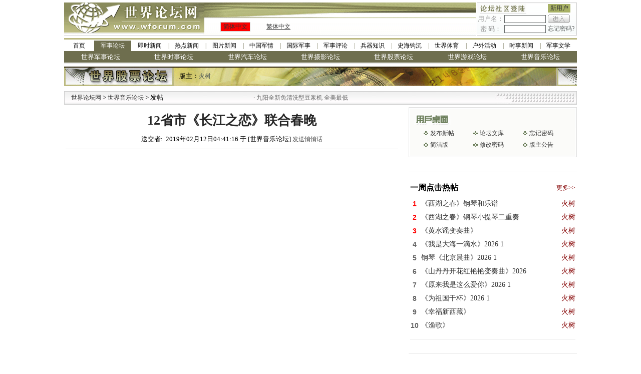

--- FILE ---
content_type: text/html; charset=gbk
request_url: https://bbs.wforum.com/music/bbsviewer.php?trd_id=403417
body_size: 8740
content:
<!DOCTYPE html PUBLIC "-//W3C//DTD XHTML 1.0 Transitional//EN" "https://www.w3.org/TR/xhtml1/DTD/xhtml1-transitional.dtd">
<html xmlns="https://www.w3.org/1999/xhtml">
  <head>
    <meta http-equiv="Content-Type" content="text/html; charset=gbk" />
    <title>12省市《长江之恋》联合春晚-世界音乐论坛-军事论坛-世界论坛网（电脑版）</title>
    <meta name="keywords" content="世界论坛网 - 世界音乐论坛 - 12省市《长江之恋》联合春晚" />
    <meta name="description" content="世界论坛网 - 世界音乐论坛 - 12省市《长江之恋》联合春晚" />
    <!-- Optimize Tweets with Cards -->
    <meta name="twitter:card" content="summary_large_image" />
    <meta name="twitter:title" content="12省市《长江之恋》联合春晚" />
    <meta name="twitter:image" content="" />
    <link href="../images/style.css" rel="stylesheet" type="text/css" />
    <link href="skin/001/css/bbs_viewer.css" rel="stylesheet" type="text/css" />


    <script language="javascript" type="text/javascript" src="https://www.wforum.com/comm.js"></script>
    <script language="javascript" type="text/javascript" src="../ad_func.js"></script>
    <script language="JavaScript" type="text/javascript" src="/wmf/forum.js"></script>
    <script language="javascript" type="text/javascript" src="../time.js"></script>

    <script type="text/javascript" src="https://platform-api.sharethis.com/js/sharethis.js#property=61aeb1770ada0f00192597dc&product=sop" async="async"></script>
    <script type="text/javascript" src="//dsh7ky7308k4b.cloudfront.net/publishers/wforumcom.min.js"></script>

    <!-- HEAD -->



    <script language="javascript">
      
      var is_release = false;
      var xmlHttp;
      function show_thread_content() {
        var html = getValueXMLHttp('ajax_ui.php?act=content');
        document.write(html);
      }
      /* 用户登录 */
      function user_login(uname, upassword, url, frm_id) {
        var nam = document.getElementById(uname);
        var psd = document.getElementById(upassword);
        var login = document.getElementById('div_login');
        var panel = document.getElementById('div_panel');
        var edit = document.getElementById('div_edit');
        var cap = document.getElementById('captcha');
        var tr = document.getElementById('tr_quick_display');
        if (nam.value == '') {
          alert('请输入用户名。');
          nam.focus();
          return false;
        }
        if (psd.value == '') {
          alert('请输入密码名。');
          psd.focus();
          return false;
        }
        url = encodeURIComponent(url);
        var url = 'ajax.forum.php?act=login&user_name=' + nam.value + '&user_password=' + psd.value + '&url=' + url + '&frm_id=' + frm_id + '&captcha=' + cap.value;

        var html = getValueXMLHttp(url);

        var html_arrayresult = html.split('&&&');
        if (html_arrayresult[0] === 'VERIFYCODE' || html_arrayresult[0] === 'TOOMUCHERRORLOGINTIMES') {
          login.innerHTML = html_arrayresult[1];
          panel.innerHTML = html_arrayresult[2];
          if (html_arrayresult[0] === 'VERIFYCODE') {
            alert('验证码错误。');
            captcha.select();
            return false;
          } else {
            alert('用户名或密码错误。');
            nam.select();
            return false;
          }
        }

        if (html === 'FALSE') {
          alert('用户名或密码错误。');
          nam.select();
          return false;
        }
        if (html === 'LOCK') {
          alert('您已被封锁，不能发帖。');
          window.top.location = 'https://bbs.wforum.com';
          return false;
        }
        var html_array = html.split('&&&');
        login.innerHTML = html_array[0];
        panel.innerHTML = html_array[1];
        if (html_array.length == 4) {
          window.location.reload();
        }
        tr.style.display = 'none';
        return false;
      }
      /* 用户登出 */
      function user_logout(url, frm_id) {
        var login = document.getElementById('div_login');
        var panel = document.getElementById('div_panel');
        var edit = document.getElementById('div_edit');
        var edit2 = document.getElementById('div_edit2');
        var tr = document.getElementById('tr_quick_display');
        url = encodeURIComponent(url);
        var html = getValueXMLHttp('ajax.forum.php?act=logout&url=' + url + '&frm_id=' + frm_id);

        var html_array = html.split('&&&');
        login.innerHTML = html_array[0];
        panel.innerHTML = html_array[1];

        var tr = document.getElementById('tr_quick_display');
        if (tr != null) {
          tr.style.cssText = '';
        }
        edit.style.display = 'none';
        edit2.style.display = 'none';

        alert('登出成功。');
      }
      /* 一周点击热帖 */
      function hot_visit() {
        var html = getValueXMLHttp('ajax.forum.php?act=hot_visit');
        if (html != 'FALSE') {
          var visit = document.getElementById('hot_visit');
          visit.innerHTML = html;
        }
      }
      /* 一周回复热帖 */
      function hot_replies() {
        var html = getValueXMLHttp('ajax.forum.php?act=hot_replies');
        if (html != 'FALSE') {
          var replies = document.getElementById('hot_replies');
          replies.innerHTML = html;
        }
      }
      function chk_restore() {
        if (is_release) {
          alert('正在发送.....');
          return false;
        }
        var tr = document.getElementById('tr_quick_display');
        if (tr.style.cssText == '') {
          var unm = document.getElementById('user_name2');
          var ups = document.getElementById('user_password2');
          if (unm.value == '') {
            alert('请输入用户名。');
            unm.focus();
            return false;
          }
          if (ups.value == '') {
            alert('请输入密码。');
            ups.focus();
            return false;
          }
        }

        var bsj = document.getElementById('btrd_subject');
        var bsj_title = bsj.value;
        if (bsj_title == '') {
          alert('请输入标题。');
          bsj.select();
          return false;
        } else if (bsj_title.replace(/(^\s*)|(\s*$)/g, '') == '') {
          alert('请输入标题。');
          sj.select();
          return false;
        }
        var content = ue.getContent();
        if (word_disabled.length > 0) {
          for (var i = 0; i < word_disabled.length; i++) {
            if (bsj.value.indexOf(word_disabled[i]) >= 0) {
              alert('标题包含非法文字——' + word_disabled[i] + '。');
              bsj.select();
              return false;
            }
            if (content != '') {
              if (content.indexOf(word_disabled[i]) >= 0) {
                alert('内容包含非法文字——' + word_disabled[i] + '。');
                ue.focus();
                return false;
              }
            }
          }
        }
        if (word_replace.length > 0) {
          for (var i = 0; i < word_replace.length; i++) {
            if (bsj.value.indexOf(word_replace[i]) >= 0) {
              alert('标题包含非法文字——' + word_replace[i] + '。');
              bsj.select();
              return false;
            }
          }
        }

        is_release = true;
        return true;
      }
      function chk_restore2() {
        var edit_subject = document.getElementById('edit_trd_subject');
        if (edit_subject.value == '') {
          alert('帖子主题不能为空');
          edit_subject.focus();
          return false;
        }
        return true;
      }
      function chk_validate() {
        if (window.XMLHttpRequest) {
          //Mozilla浏览器
          xmlHttp = new XMLHttpRequest();
        } else if (window.ActiveXObject) {
          // IE浏览器
          try {
            xmlHttp = new ActiveXObject('Msxml2.XMLHTTP');
          } catch (err) {
            try {
              xmlHttp = new ActiveXObject('Microsoft.XMLHTTP');
            } catch (err) {
              alert(err.message);
              return;
            }
          }
        }

        xmlHttp.open('GET', 'validation/ajax.validation.php?act=getNum');
        xmlHttp.onreadystatechange = get_check_validation;
        xmlHttp.send(null);
      }
      function get_check_validation() {
        if (xmlHttp.readyState == 4) {
          if (xmlHttp.status == 200) {
            var html = xmlHttp.responseText;

            if (html != '1') return false;
            else return true;
          }
        }
        return false;
      }

      function post(url, data) {
        var xmlHttp = createXMLHttpRequest();
        xmlHttp.open('POST', url, false);
        xmlHttp.setRequestHeader('Content-Type', 'application/x-www-form-urlencoded');
        xmlHttp.send(data);
        return xmlHttp.responseText;
      }
      function ondic(type, tbl, coMId, cobj, bbs_id) {
        var CookiesInfo = GetCookie(tbl + bbs_id);
        if (CookiesInfo != null && CookiesInfo == bbs_id) {
          alert('您今天已表决过！请明天再来，谢谢！');
        } else {
          SetCookie(tbl + bbs_id, bbs_id, 1);

          var res = post('getcommentcount.php', 'bbs_id=' + bbs_id + '&id=' + cobj + '&type=' + type);

          try {
            eval('var data=' + res + ';');
            if (data) {
              document.getElementById('zan').innerHTML = data.num[0].percentd + '%(' + data.num[0].up + ')';
              document.getElementById('cai').innerHTML = data.num[0].percentc + '%(' + data.num[0].down + ')';
            }
          } catch (err) {}
        }
      }
      function GetCookie(c_name) {
        if (document.cookie.length > 0) {
          c_start = document.cookie.indexOf(c_name + '=');
          if (c_start != -1) {
            c_start = c_start + c_name.length + 1;
            c_end = document.cookie.indexOf(';', c_start);
            if (c_end == -1) {
              c_end = document.cookie.length;
            }
            return unescape(document.cookie.substring(c_start, c_end));
          }
        }
        return null;
      }

      function SetCookie(c_name, value, expiredays) {
        var exdate = new Date();
        exdate.setDate(exdate.getDate() + expiredays);
        document.cookie = c_name + '=' + escape(value) + (expiredays == null ? '' : ';expires=' + exdate.toGMTString());
      }

      function getDic() {
        var res = post('getcommentcount.php', 'bbs_id=403417&type=0');
        try {
          eval('var data=' + res + ';');
          if (data) {
            document.getElementById('zan').innerHTML = data.num[0].percentd + '%(' + data.num[0].up + ')';
            document.getElementById('cai').innerHTML = data.num[0].percentc + '%(' + data.num[0].down + ')';
          }
        } catch (err) {}
      }
    </script>

    <!-- Google tag (gtag.js) -->
    <script async src="https://www.googletagmanager.com/gtag/js?id=G-QTEY1YZ4SJ"></script>
    <script>
      window.dataLayer = window.dataLayer || [];
      function gtag() {
        dataLayer.push(arguments);
      }
      gtag('js', new Date());
      gtag('config', 'G-QTEY1YZ4SJ');
    </script>

    <style>
      body > table {
        margin-left: auto;
        margin-right: auto;
      }
      .you {
        width: 336px;
      }
      .dl {
        width: 100%;
        position: relative;
        background: transparent;
      }
      .dl::before,
      .dl::after {
        content: '';
        position: absolute;
        top: 0;
        left: 0;
        width: 50%;
        height: 100%;
        z-index: -1;
        background-image: url(skin/001/img/f080.png);
      }
      .dl::after {
        left: 50%;
        right: 0;
        background-position: top right;
      }
      .main {
        width: 1024px;
      }
      .zuo {
        width: 670px;
      }
    </style>
  </head>

  <!-- 顶部 -->

  <body>
    <table width="1024" border="0" align="center" cellpadding="0" cellspacing="0">
      <tr>
        <td width="280" rowspan="2"><img src="../images/wforum_index_04.gif" width="280" height="66" /></td>
        <td width="542" height="31" background="../images/wforum_index_05.gif">&nbsp;</td>
        <td width="2" rowspan="2"></td>
        <td width="200" rowspan="2" valign="top">
          <table width="200" height="66" border="0" cellpadding="0" cellspacing="1" bgcolor="#CCCCCC">
            <form id="frm_login" name="frm_login" onsubmit="javascript:return false;">
              <tr>
                <td valign="top" bgcolor="#FFFFFF">
                  <div id="div_login" style="height: 31px"></div>
                </td>
              </tr>
            </form>
          </table>
        </td>
      </tr>
      <tr>
        <td height="35" background="images/wforum_index_bj.gif">
          <table width="100%" border="0" cellpadding="0" cellspacing="0">
            <tr>
              <td width="80">
                <table width="60" height="18" border="0" align="center" cellpadding="0" cellspacing="1" bgcolor="#CCCCCC">
                  <tr>
                    <td bgcolor="#FF0000">
                      <div align="center" class="style3"><a href="index.php?language=gb2312" target="_self">简体中文</a></div>
                    </td>
                  </tr>
                </table>
              </td>
              <td width="68">
                <u><a href="index.php?language=big5" target="_self">繁体中文</a></u>
              </td>
              <td width="200">&nbsp;</td>
            </tr>
          </table>
        </td>
      </tr>
    </table>

    <div align="center">
      <div class="w-1024"><style>
  .w-1024 > div {
    width: 1024px;
  }
  .channel-nav {
    width: 982px;
    margin: 5px auto 0 auto;
    border-top: solid 3px #bcb982;
    border-bottom: solid 1px #ccc;
    padding: 2px 0;
  }
  .channel-nav > div {
    display: flex;
  }
  .channel-nav > div:not(:first-child) a {
    font-size: 13px;
    color: #fff;
    background-color: #6e6e4e;
  }
  .channel-nav a {
    position: relative;
    font-size: 12px;
    line-height: 1.8;
    flex: 1;
    text-align: center;
    color: inherit;
  }
  .channel-nav a.active {
    background-color: #6e6e4e;
    color: #fff;
  }

  .channel-nav > div:first-child a:not(:first-child):before {
    position: absolute;
    left: 0;
    top: 0;
    content: '|';
    color: #6e6e4e;
  }
  .channel-nav > div:first-child a.active + a:before {
    content: '';
  }
</style>
<div class="channel-nav">
  <div>
    <a href="https://www.wforum.com/" style="flex: none; width: 60px">首页</a>
    <a href="https://bbs.wforum.com">军事论坛</a>
    <a href="https://www.wforum.com/news/breaking/">即时新闻</a>
    <a href="https://www.wforum.com/news/headline/">热点新闻</a>
    <a href="https://www.wforum.com/news/photos/">图片新闻</a>
    <a href="https://www.wforum.com/news/china/">中国军情</a>
    <a href="https://www.wforum.com/news/international/">国际军事</a>
    <a href="https://www.wforum.com/news/reviews/">军事评论</a>
    <a href="https://www.wforum.com/news/weapons/">兵器知识</a>
    <a href="https://www.wforum.com/news/history/">史海钩沉</a>
    <a href="https://www.wforum.com/news/sports/">世界体育</a>
    <a href="https://www.wforum.com/news/outdoors/">户外活动</a>
    <a href="https://www.wforum.com/news/topicality/">时事新闻</a>
    <a href="https://www.wforum.com/news/literature/">军事文学</a>
  </div>
  
  
  <div id="bbs-forums">
    <a href="https://bbs.wforum.com/wmf">世界军事论坛</a>
    <a href="https://bbs.wforum.com/guns">世界时事论坛</a>
    <a href="https://bbs.wforum.com/cars">世界汽车论坛</a>
    <a href="https://bbs.wforum.com/photograph">世界摄影论坛</a>
    <a href="https://bbs.wforum.com/stocks">世界股票论坛</a>
    <a href="https://bbs.wforum.com/games">世界游戏论坛</a>
    <a href="https://bbs.wforum.com/music">世界音乐论坛</a>
  </div>
  
</div>
<script type="text/javascript">
  const links = document.querySelectorAll('.channel-nav div:first-child a');
  let active = -1;
  for (let i = 0; i < links.length; i++) {
    if (location.href.indexOf(links[i].href) == 0) {
      active = i;
    }
  }
  if (active != -1) {
    links[active].classList.add('active');
  }
</script>
</div>
      <table cellpadding="0" cellspacing="0" border="0">
        <tr>
          <td height="5"></td>
        </tr>
      </table>
      <table width="1024" border="0" cellspacing="0" cellpadding="0">
        <tr>
          <td height="39" background="../src_img/20081124200123.gif">
            <table width="980" border="0" cellspacing="0" cellpadding="0">
              <tr>
                <td width="230">&nbsp;</td>
                <td width="750">
                  <div align="left"><span class="style29">版主：<a href='user.php?user_id=11504' class='forum_master' target='_blank'>火树</a></span></div>
                </td>
              </tr>
            </table>
          </td>
        </tr>
      </table>
      <table border="0" cellpadding="0" cellspacing="0" style="margin: 5px auto">
        <tr>
          <td>
            <!-- Tag ID: wforum.com_leaderboard_atf -->


          </td>
        </tr>
      </table>

      <table width="1024" border="0" cellpadding="0" cellspacing="1" bgcolor="#CCCCCC">
        <tr>
          <td>
            <table width="100%" border="0" cellpadding="0" cellspacing="0">
              <tr>
                <td width="260" height="25" background="../images/wforum_index_36.gif">
                  <div align="left">
                    <span class="details_1">　<a href="https://www.wforum.com/" class="size12">世界论坛网</a> &gt; <a href="http://bbs.wforum.com/music/">世界音乐论坛 </a>&gt; 发帖</span>
                  </div>
                </td>
                <td width="" height="25" background="../images/wforum_index_36.gif">
                  <marquee width="320" direction="left" scrollamount="5" onMouseOver="javascript:this.stop();" onMouseOut="javascript:this.start();"><table width="100%" border="0" cellspacing="0" cellpadding="0"><tr><td><font style="color:#666666">&nbsp;·&nbsp;</font><a title="九阳全新免清洗型豆浆机 全美最低 特价$99，北美独家买断，新增静音功能，自动防溢出，无水防干烧" href="https://www.wforum.com/ads.php?source=210&id=2172&url=http%3A%2F%2Fliving.136888.com%2Findex.php%3Fwforum" style="color:#666666" target="_blank">九阳全新免清洗型豆浆机 全美最低</a></td></tr></table></marquee>
                </td>
                <td width="203" background="../images/wforum_index_37.gif">&nbsp;</td>
              </tr>
            </table>
          </td>
        </tr>
      </table>
      <div class="main">
        <div class="zuo">
          <table width="670" border="0">
            <tr height="50">
              <td align="center" valign="middle">
                <a href="#"><span class="STYLE3">12省市《长江之恋》联合春晚</span></a>
              </td>
            </tr>
            <tr>
              <td align="center">送交者:&nbsp;&nbsp;2019年02月12日04:41:16&nbsp;于&nbsp;[世界音乐论坛]&nbsp;<a href="javascript:void(0);" onclick="javascript:window.open('sendmessage.php?user_id=11504', null, 'width=545, height=256');" class="trd_info">发送悄悄话</a></td>
            </tr>
            <tr>
              <td align="center" height="14">
                <div class="line_grey"></div>
              </td>
            </tr>

            <tr style="height: 10px">
              <td></td>
            </tr>
            <tr>
              <td>
                <div id="FreeStarVideoAdContainer" style="width: 640px; margin: 0 auto">
                  <div id="freestar-video-parent">
                    <div id="freestar-video-child"></div>
                  </div>
                </div>
              </td>
            </tr>
            <tr style="height: 10px">
              <td></td>
            </tr>

            <tr>
              <td>
                <div id="cont"><p><embed src="//www.youtube.com/v/-mVh7J5Js80?version=3&hl=en_US" type="application/x-shockwave-flash" width="853" height="480" zsy0e0oiprawscriptaccess="always" allowfullscreen="true"/><br/></p></div>
              </td>
            </tr>

            <tr>
              <td align="center" valign="middle" height="250">
                <!-- Tag ID: wforum.com_incontent_1 -->



              </td>
            </tr>
          </table>

          <table width="670" border="0">
            <tr height="60">
              <td width="328" align="right">
                <table width="107" border="0" background="skin/001/img/f077.gif">
                  <tr height="21">
                    <td align="right" valign="middle" style="padding-top: 3px; cursor: pointer" onclick="javascript:ondic(0,'commentary','12',1,403417);">
                      <span class="STYLE7" id="zan">0%(0)</span>
                    </td>
                  </tr>
                </table>
              </td>
              <td></td>
              <td width="328" align="left">
                <table width="108" border="0" background="skin/001/img/f076.gif">
                  <tr height="21">
                    <td align="right" valign="middle" style="padding-top: 3px; cursor: pointer" onclick="javascript:ondic(0,'commentary','12',2,403417);">
                      <span class="STYLE7" id="cai">0%(0)</span>
                    </td>
                  </tr>
                </table>
              </td>
            </tr>
          </table>
          <table width="670" border="0">
            <tr>
              <td align="center">
                <div class="sharethis-inline-share-buttons"></div>
              </td>
            </tr>
          </table>
          <table width="670" border="0" cellpadding="0" cellspacing="0">
            <tr>
              <td height="6"></td>
            </tr>
            <tr>
              <td height="25" align="left" class="details_2"><img src="skin/001/img/f034.gif" /></td>
            </tr>
            <tr>
              <td align="left"><style type='text/css'>
						.ccc{width:670px;display:block;white-space:nowrap;overflow:hidden;float:left;-o-text-overflow: ellipsis;text-overflow:ellipsis;}
						</style></td>
            </tr>
          </table>
          <table width="670" border="0" cellpadding="0" cellspacing="0">
            <tr>
              <td height="25" align="left" class="details_2"><img src="skin/001/img/f035.gif" /></td>
            </tr>
          </table>
          <table width="670" border="0" cellpadding="0" cellspacing="0" class="details_other">
            <tr>
              <td height="5" colspan="2"></td>
            </tr>
            <tr>
              <td width="13"></td>
              <td width="650">
                <form name="frm_restore" action="?trd_id=403417" method="post" onsubmit="javascript:return chk_restore();">
                  <table width="650" border="0" cellpadding="0" cellspacing="0">
                    <tr id="tr_quick_display">
                      
                      <script language="javascript">
                        show_thread_content();
                      </script>
                    </tr>
                    <tr>
                      <td height="30" width="115" class="size14" align="left">标 题 (必选项):</td>
                      <td colspan="4" align="left"><input name="btrd_subject" id="btrd_subject" type="text" value="" maxlength="30" class="text2" style="width: 252px; height: 22px" /></td>
                    </tr>
                    <tr>
                      <td height="30" width="115" class="size14">内 容 (选填项):</td>
                      <td width="140" class="size14" colspan="4"></td>
                    </tr>
                    <tr>
                      <td colspan="5" width="650">
                        <textarea id="btrd_content" name="btrd_content" style="width: 650px; height: 400px; text-align: left"></textarea>
                        <script src="/ueditor/ueditor.config.js" type="text/javascript" charset="gb2312"></script>
                        <script src="/ueditor/ueditor.all.js" type="text/javascript" charset="gb2312"></script>
                        <script src="/ueditor/toolbtns.js" type="text/javascript" charset="gb2312"></script>
                        <script type="text/javascript">
                          var ue = UE.getEditor('btrd_content', { scaleEnabled: true });
                        </script>
                      </td>
                    </tr>
                    <tr>
                      <td height="30" align="center" colspan="6">
                        <input type="submit" value="" style="width:34px; height:19px; border:0px; cursor:pointer; background:url(skin/001/img/f036.gif)" />
                        <span class="blank-double"></span>
                        <input type="reset" value="" style="width:34px; height:19px; border:0px; cursor:pointer; background:url(skin/001/img/f037.gif)" />
                      </td>
                    </tr>
                  </table>
                </form>
                <script language="javascript">
                  name_display('tr_quick_display');
                </script>
              </td>
            </tr>
          </table>

          <table width="670" border="0" cellpadding="0" cellspacing="0">
            <tr>
              <td height="8"></td>
            </tr>
            <tr>
              <td>
                <div id="div_edit"></div>
                <div id="div_edit2"></div>
              </td>
            </tr>
          </table>
          <table style="margin-top: 20px">
            <tr>
              <td width="10">
                <div style="width: 5px; height: 20px; background-color: #99b6b4"></div>
              </td>
              <td align="left" height="20" width="656">
                <span class="STYLE22">实用资讯</span>
              </td>
            </tr>
            <tr>
              <td colspan="2" align="left">
                <div style="width: 100%; height: 2px; background-color: #99b6b4"></div>
              </td>
            </tr>
          </table>
          <div style="border: 1px solid #ccc; padding: 5px 0px; margin-top: 2px">
            <table border="0" cellpadding="0" cellspacing="0">
              <tr>
                <td width="645" align="left"><a href="https://www.wforum.com/ads.php?source=211&id=3421&url=http%3A%2F%2Fads.flychina.com%2Fad%2Fad.aspx%3Fredirect%3D2077" style="color:271418; font-size:14px; line-height:30px;" target="_blank"><b><font color=red>北美最大最全的折扣机票网站</font></b></a><br /><a href="https://www.wforum.com/ads.php?source=211&id=3186&url=http%3A%2F%2Fwww.dailyvita.com%2Findex.php%3Flanguage%3Db5%26ref%3D8" style="color:271418; font-size:14px; line-height:30px;" target="_blank" title="<B><font color=red>美国名厂保健品一级代理</b></font>,花旗参,维他命,鱼油,卵磷脂,<B><font color=blue>30天退货保证.买百免邮</b></font>."><B><font color=red>美国名厂保健品一级代理</b></font>,花旗参,维他命,鱼油,卵磷脂,<B><font color=blue>30天退货保证.买百免邮</b></font>.</a><br /></td>
              </tr>
            </table>
          </div>
        </div>
        <div class="you" id="you">
          <div class="dl">
            <table width="100%" border="0" cellpadding="0" cellspacing="0">
              <tr height="40">
                <td></td>
              </tr>
              <tr>
                <td>
                  <div id="div_login">
                    <table border="0" cellpadding="0" cellspacing="0">
                      <tr>
                        <td align="center" valign="middle"></td>
                      </tr>
                    </table>
                  </div>
                </td>
              </tr>
            </table>

            <div class="yhzm" id="div_panel">
              <table width="100%" border="0">
                <tr>
                  <td height="133" align="center" valign="middle"></td>
                </tr>
              </table>
              <script language="javascript">
                user_login_state("trd_id%3D403417%26viewer%3Dnew", 4);
              </script>
            </div>
          </div>

          <table width="100%" border="0" cellspacing="0" cellpadding="0">
            <tr>
              <td height="15"></td>
            </tr>
            <tr>
              <td align="center" valign="middle">
                <!-- Tag ID: wforum.com_rightrail_1 -->


              </td>
            </tr>

            <tr>
              <td align="center" height="30">
                <div class="line_grey"></div>
              </td>
            </tr>
          </table>

          <table width="100%" border="0">
            <tr height="30">
              <td align="left"><span class="STYLE25">一周点击热帖</span></td>
              <td align="right">
                <a href="bbs_top_list.php?act=hot&time=7"><span class="STYLE26">更多&gt;&gt;</span></a>
              </td>
            </tr>
          </table>
          <table width="100%" border="0" id="hot_visit"></table>
          <table width="100%" border="0" cellspacing="0" cellpadding="0">
            <tr>
              <td>
                <!-- Tag ID: wforum.com_rightrail_2 -->


              </td>
            </tr>
            <tr height="30">
              <td colspan="2" align="center">
                <div class="line_grey"></div>
              </td>
            </tr>
          </table>
          <table width="100%" border="0">
            <tr height="30">
              <td align="left"><span class="STYLE25">一周回复热帖</span></td>
              <td align="right"></td>
            </tr>
          </table>
          <table width="100%" border="0" id="hot_replies"></table>

          <table width="100%" border="0" cellspacing="0" cellpadding="0">
            <tr>
              <td align="center">
                <!-- Tag ID: wforum.com_rightrail_3 -->



              </td>
            </tr>
            <tr height="30">
              <td align="center">
                <div class="line_grey"></div>
              </td>
            </tr>
          </table>

          
		<table width="325" border="0">
			<tr height="30">
				<td align="left"><span class="STYLE25">历史上的今天：回复热帖</span></td>
				<td align="right"></td>
			</tr>
		</table>
		<table width="325" border="0">
			
			<tr height="25">
				<td width="40" align="right">
					<span class="STYLE46">2017:</span>
				</td>
				<td width="264" align="left">
					<a href="bbsviewer.php?trd_id=345076">
						<span class="STYLE11">刘晓庆《在那遥远的地方+康定情歌+达坂</span>
					</a>
				</td>
			</tr>
			<tr height="25">
				<td width="40" align="right">
					<span class="STYLE46">2015:</span>
				</td>
				<td width="264" align="left">
					<a href="bbsviewer.php?trd_id=290251">
						<span class="STYLE11">很熟悉的歌《啊 朋友再见》 （俄国风味</span>
					</a>
				</td>
			</tr>
			<tr height="25">
				<td width="40" align="right">
					<span class="STYLE46">2014:</span>
				</td>
				<td width="264" align="left">
					<a href="bbsviewer.php?trd_id=258398">
						<span class="STYLE11">我写的小说 : 帮助村姑小琴卖茶叶</span>
					</a>
				</td>
			</tr>
			<tr height="25">
				<td colspan="3" align="left" valign="middle"><div class="line_grey"></div></td>
			</tr>
		</table>

          <table width="100%" border="0" cellspacing="0" cellpadding="0">
            <tr>
              <td align="center">
                <!-- Tag ID: wforum.com_rightrail_4 -->



              </td>
            </tr>
            <tr height="30">
              <td align="center">
                <div class="line_grey"></div>
              </td>
            </tr>
          </table>
        </div>
      </div>

      <table cellpadding="0" cellspacing="0" border="0">
        <tr>
          <td height="5"></td>
        </tr>
      </table>
    </div>

    <table width="1024" align="center" border="0" cellspacing="0" cellpadding="0">
      <tr>
        <td></td>
      </tr>
    </table>

    <table border="0" cellspacing="0" cellpadding="0"><script language="javascript" type="text/javascript">
count = 1;
ad_id = new Array();
ad_effect = new Array();
ad_open_details = new Array();
ad_url_position = new Array();
ad_url = new Array();
probability = new Array();
ad_type = new Array();
ads_code = new Array();
ad_release = new Array();
ad_loop_type = new Array();
ad_loop_time = new Array();
is_default = new Array();
ad_tip = new Array();
ad_id[0] = 3268;
ad_effect[0] = '';
ad_open_details[0] = 'yes';
ad_url_position[0] = 'inside';
ad_url[0] = '';
probability[0] = 50;
ad_type[0] = 'code';
ads_code[0] = '&lt;!-- BEGIN STANDARD TAG - 728 x 90 - Wforum: Wforum - DO NOT MODIFY --&gt;&lt;IFRAME FRAMEBORDER=0 MARGINWIDTH=0 MARGINHEIGHT=0 SCROLLING=NO WIDTH=728 HEIGHT=90 SRC=&quot;http://ad.adtegrity.net/st?ad_type=iframe&amp;ad_size=728x90&amp;section=1554438&quot;&gt;&lt;/IFRAME&gt;&lt;!-- END TAG --&gt;';
ad_release[0] = 1;
ad_loop_type[0] = 'no';
ad_loop_time[0] = '';
is_default[0] = 3;
ad_tip[0]='&nbsp;';
show_large_ad("https://www.wforum.com", "https://pub.wforum.com", 372, 728, 90, count, ad_id, ad_effect, ad_open_details, ad_url_position, ad_url, probability, ad_type, ads_code, ad_release, ad_loop_type, ad_loop_time, is_default, ad_tip, "HeadBanner");
</script></table>
    <div id="errtext" style="color: #ffffff"></div>

    <div class="w-1024"><style>
  .full-width > table,
  .full-width > div {
    width: 100%;
  }
  .footer {
    width: 982px;
    text-align: center;
    margin: 0 auto;
    padding: 16px 0;
    font: 14px/2 'Microsoft YaHei', Simsun, sans-serif;
    color: #666;
    clear: both;
  }
  .footer:before {
    content: '';
    display: block;
    border-top: solid 9px #d9d9d9;
    border-bottom: solid 3px #70754c;
    margin-bottom: 1em;
  }
  .footer a {
    font-size: 12px;
  }
  .footer a:not(:first-child):before {
    content: '|';
    display: inline-block;
    text-align: center;
    margin: 0 0.6em;
  }
  .footer .links {
    display: flex;
    justify-content: center;
  }
</style>
<div class="footer">
  <div class="links">
    <a href="https://www.wforum.com/ads_service.html" target="_blank">广告服务</a>
    <a href="https://www.wforum.com/contact_us.html" target="_blank">联系我们</a>
    <a href="https://www.wforum.com/about_us.html" target="_blank">关于我们</a>
    <a href="https://www.wforum.com/navigate.html" target="_blank">网站导航</a>
    <a href="https://www.wforum.com/protect.html" target="_blank">隐私保护</a>
  </div>
  <div class="copyright">Jobs. Contact us. Privacy Policy. Copyright (C) 1998-2026. Wforum.COM. All Rights Reserved.</div>
</div>
</div>

    <script type="text/javascript">
      getDic();
      hot_visit();
      hot_replies();
      function showQRCode(imgurl) {
        if (!document.getElementById('qrbox')) {
          var layer = document.createElement('DIV');
          layer.id = 'qrbox';

          var html = '';
          html += '<div id="wechatshare" onclick="hideQRCode();" style="background: #000;position: fixed;z-index: 1000;width: 100%;height: 100%;left: 0;top: 0;filter: alpha(opacity=60);-moz-opacity: 0.6;opacity: 0.6;">';
          html += '</div>';
          html += '<div id="panelbox" style="position: relative;text-align: center;background: #fff;width: 580px;height: 320px;padding-top: 40px;left: 50%;top: 50%;position: fixed;z-index: 1000;border-radius: 15px;margin:-160px 0px 0px -290px;">';
          html += '    <h3>微信扫一扫，打开网页后点击屏幕右上角分享按钮</h3>';
          html += '    <center><img alt="右键另存为下载到本地" src="' + imgurl + '"></center>';
          html += '</div>';

          layer.innerHTML = html;
          var body = document.body;
          body.appendChild(layer);
        } else {
          document.getElementById('qrbox').style.display = 'inline';
        }
      }
      function hideQRCode() {
        document.getElementById('qrbox').style.display = 'none';
      }
    </script>
  </body>
</html>


--- FILE ---
content_type: text/html; charset=gbk
request_url: https://bbs.wforum.com/music/ajax.forum.php?act=state&url=trd_id%3D403417%26viewer%3Dnew&frm_id=4
body_size: 699
content:
<table width="198" border="0" cellspacing="0" cellpadding="0" background='skin/001/img/f008.gif'>
                <tr>
                  <td height="22" colspan="2"><img src="../images/wforum_index_08.gif"></td>
                  <td height="20"><table width="45" height="16" border="0" cellpadding="0" cellspacing="0">
                      <tr>
                        <td bgcolor="#A8B165"><div align="center" class="style1"><a href="user_register.php" target="_self">新用户</a></div></td>
                      </tr>
                  </table></td>
                </tr>
                <tr>
                  <td height="20"><div align="center" class="style2">用户名：</div></td>
                  <td height="20"><input name='user_name' id='user_name' type='text' class='text' size="10" style="height:12px"></td>
                  <td height="20"><img style="cursor:pointer;" src="../images/wforum_index_en.gif" width="44" height="17" onclick="javascript:user_login('user_name', 'user_password', 'trd_id=403417&viewer=new', 4);"></td>
                </tr>
                <tr>
                  <td height="20"><div align="center" class="style2">密 码：</div></td>
                  <td height="20"><input name='user_password' id='user_password' type='password' class='text' style="height:12px" size="10"></td>
                  <td height="20"><span class="style2"><a href='javascript:void(0);' onClick="javascript:window.open('./reset_password.php', null, 'width=266, height=126')" class='table'>忘记密码?</a></span></td>
                </tr>
            </table><input name='captcha' id='captcha' type='hidden' />&&&<table border='0' width='300'><tr height='21'><td height='8' width='9'><img src='skin/001/img/f078.png' height='8' width='9'></td><td id='wz' align='left'><a href='post.php'>发布新帖</a></td><td height='8' width='9'><img src='skin/001/img/f078.png' height='8' width='9'></td><td id='wz' align='left'><a href='archive.php'>论坛文库</a></td><td height='8' width='9'><img src='skin/001/img/f078.png' height='8' width='9'></td><td id='wz' align='left'><a href='javascript:void(0);' onClick="javascript:window.open('reset_password.php', null, 'width=266,height=126')">忘记密码</a></td></tr><tr height='21'><td height='8' width='9'><img src='skin/001/img/f078.png' height='8' width='9'></td><td id='wz' align='left'><a href='?trd_id=403417&forummode=base'>简洁版</a></td><td height='8' width='9'><img src='skin/001/img/f078.png' height='8' width='9'></td><td id='wz' align='left'><a href='javascript:void(0);' onClick="javascript:window.open('modify_password.php', null, 'width=266,height=158')">修改密码</a></td><td height='8' width='9'><img src='skin/001/img/f078.png' height='8' width='9'></td><td id='wz' align='left'><a href='announce_list.php'>版主公告</a></td></tr></table>

--- FILE ---
content_type: text/html; charset=gb2312
request_url: https://bbs.wforum.com/music/include/get_server_time.php
body_size: -59
content:
2026;01;16;08;48;13

--- FILE ---
content_type: text/html; charset=gbk
request_url: https://bbs.wforum.com/music/ajax.forum.php?act=hot_visit
body_size: 437
content:

				<tr height="25">
					<td width="18" valign="middle" align="center">
						<span class="STYLE38">1</span>
					</td>
					<td align="left">
						<a href="bbsviewer.php?trd_id=704322">
							<span class="STYLE11">《西湖之春》钢琴和乐谱</span>
						</a>
					</td>
					<td align="right">
						<a href="user.php?user_id=11504">
							<span class="STYLE46">火树</span>
						</a>
					</td>
				</tr>
				<tr height="25">
					<td width="18" valign="middle" align="center">
						<span class="STYLE38">2</span>
					</td>
					<td align="left">
						<a href="bbsviewer.php?trd_id=704342">
							<span class="STYLE11">《西湖之春》钢琴小提琴二重奏</span>
						</a>
					</td>
					<td align="right">
						<a href="user.php?user_id=11504">
							<span class="STYLE46">火树</span>
						</a>
					</td>
				</tr>
				<tr height="25">
					<td width="18" valign="middle" align="center">
						<span class="STYLE38">3</span>
					</td>
					<td align="left">
						<a href="bbsviewer.php?trd_id=704370">
							<span class="STYLE11">《黄水谣变奏曲》</span>
						</a>
					</td>
					<td align="right">
						<a href="user.php?user_id=11504">
							<span class="STYLE46">火树</span>
						</a>
					</td>
				</tr>
				<tr height="25">
					<td width="18" valign="middle" align="center">
						<span class="STYLE37">4</span>
					</td>
					<td align="left">
						<a href="bbsviewer.php?trd_id=704427">
							<span class="STYLE11">《我是大海一滴水》2026 1</span>
						</a>
					</td>
					<td align="right">
						<a href="user.php?user_id=11504">
							<span class="STYLE46">火树</span>
						</a>
					</td>
				</tr>
				<tr height="25">
					<td width="18" valign="middle" align="center">
						<span class="STYLE37">5</span>
					</td>
					<td align="left">
						<a href="bbsviewer.php?trd_id=704501">
							<span class="STYLE11">钢琴《北京晨曲》2026 1</span>
						</a>
					</td>
					<td align="right">
						<a href="user.php?user_id=11504">
							<span class="STYLE46">火树</span>
						</a>
					</td>
				</tr>
				<tr height="25">
					<td width="18" valign="middle" align="center">
						<span class="STYLE37">6</span>
					</td>
					<td align="left">
						<a href="bbsviewer.php?trd_id=704638">
							<span class="STYLE11">《山丹丹开花红艳艳变奏曲》2026</span>
						</a>
					</td>
					<td align="right">
						<a href="user.php?user_id=11504">
							<span class="STYLE46">火树</span>
						</a>
					</td>
				</tr>
				<tr height="25">
					<td width="18" valign="middle" align="center">
						<span class="STYLE37">7</span>
					</td>
					<td align="left">
						<a href="bbsviewer.php?trd_id=704500">
							<span class="STYLE11">《原来我是这么爱你》2026 1</span>
						</a>
					</td>
					<td align="right">
						<a href="user.php?user_id=11504">
							<span class="STYLE46">火树</span>
						</a>
					</td>
				</tr>
				<tr height="25">
					<td width="18" valign="middle" align="center">
						<span class="STYLE37">8</span>
					</td>
					<td align="left">
						<a href="bbsviewer.php?trd_id=704609">
							<span class="STYLE11">《为祖国干杯》2026 1</span>
						</a>
					</td>
					<td align="right">
						<a href="user.php?user_id=11504">
							<span class="STYLE46">火树</span>
						</a>
					</td>
				</tr>
				<tr height="25">
					<td width="18" valign="middle" align="center">
						<span class="STYLE37">9</span>
					</td>
					<td align="left">
						<a href="bbsviewer.php?trd_id=704633">
							<span class="STYLE11">《幸福新西藏》</span>
						</a>
					</td>
					<td align="right">
						<a href="user.php?user_id=11504">
							<span class="STYLE46">火树</span>
						</a>
					</td>
				</tr>
				<tr height="25">
					<td width="18" valign="middle" align="center">
						<span class="STYLE37">10</span>
					</td>
					<td align="left">
						<a href="bbsviewer.php?trd_id=704634">
							<span class="STYLE11">《渔歌》</span>
						</a>
					</td>
					<td align="right">
						<a href="user.php?user_id=11504">
							<span class="STYLE46">火树</span>
						</a>
					</td>
				</tr>
			<tr height="25">
				<td colspan="3" align="left" valign="middle">
					<div class="line_grey"></div>
				</td>
		  	</tr>

--- FILE ---
content_type: text/html; charset=gbk
request_url: https://bbs.wforum.com/music/ajax.forum.php?act=hot_replies
body_size: 435
content:

				<tr height="25">
					<td width="18" valign="middle" align="center">
						<span class="STYLE38">1</span>
					</td>
					<td align="left">
						<a href="bbsviewer.php?trd_id=704638">
							<span class="STYLE11">《山丹丹开花红艳艳变奏曲》2026</span>
						</a>
					</td>
					<td align="right">
						<a href="user.php?user_id=11504">
							<span class="STYLE46">火树</span>
						</a>
					</td>
				</tr>
				<tr height="25">
					<td width="18" valign="middle" align="center">
						<span class="STYLE38">2</span>
					</td>
					<td align="left">
						<a href="bbsviewer.php?trd_id=704322">
							<span class="STYLE11">《西湖之春》钢琴和乐谱</span>
						</a>
					</td>
					<td align="right">
						<a href="user.php?user_id=11504">
							<span class="STYLE46">火树</span>
						</a>
					</td>
				</tr>
				<tr height="25">
					<td width="18" valign="middle" align="center">
						<span class="STYLE38">3</span>
					</td>
					<td align="left">
						<a href="bbsviewer.php?trd_id=704342">
							<span class="STYLE11">《西湖之春》钢琴小提琴二重奏</span>
						</a>
					</td>
					<td align="right">
						<a href="user.php?user_id=11504">
							<span class="STYLE46">火树</span>
						</a>
					</td>
				</tr>
				<tr height="25">
					<td width="18" valign="middle" align="center">
						<span class="STYLE37">4</span>
					</td>
					<td align="left">
						<a href="bbsviewer.php?trd_id=704370">
							<span class="STYLE11">《黄水谣变奏曲》</span>
						</a>
					</td>
					<td align="right">
						<a href="user.php?user_id=11504">
							<span class="STYLE46">火树</span>
						</a>
					</td>
				</tr>
				<tr height="25">
					<td width="18" valign="middle" align="center">
						<span class="STYLE37">5</span>
					</td>
					<td align="left">
						<a href="bbsviewer.php?trd_id=704427">
							<span class="STYLE11">《我是大海一滴水》2026 1</span>
						</a>
					</td>
					<td align="right">
						<a href="user.php?user_id=11504">
							<span class="STYLE46">火树</span>
						</a>
					</td>
				</tr>
				<tr height="25">
					<td width="18" valign="middle" align="center">
						<span class="STYLE37">6</span>
					</td>
					<td align="left">
						<a href="bbsviewer.php?trd_id=704500">
							<span class="STYLE11">《原来我是这么爱你》2026 1</span>
						</a>
					</td>
					<td align="right">
						<a href="user.php?user_id=11504">
							<span class="STYLE46">火树</span>
						</a>
					</td>
				</tr>
				<tr height="25">
					<td width="18" valign="middle" align="center">
						<span class="STYLE37">7</span>
					</td>
					<td align="left">
						<a href="bbsviewer.php?trd_id=704501">
							<span class="STYLE11">钢琴《北京晨曲》2026 1</span>
						</a>
					</td>
					<td align="right">
						<a href="user.php?user_id=11504">
							<span class="STYLE46">火树</span>
						</a>
					</td>
				</tr>
				<tr height="25">
					<td width="18" valign="middle" align="center">
						<span class="STYLE37">8</span>
					</td>
					<td align="left">
						<a href="bbsviewer.php?trd_id=704609">
							<span class="STYLE11">《为祖国干杯》2026 1</span>
						</a>
					</td>
					<td align="right">
						<a href="user.php?user_id=11504">
							<span class="STYLE46">火树</span>
						</a>
					</td>
				</tr>
				<tr height="25">
					<td width="18" valign="middle" align="center">
						<span class="STYLE37">9</span>
					</td>
					<td align="left">
						<a href="bbsviewer.php?trd_id=704633">
							<span class="STYLE11">《幸福新西藏》</span>
						</a>
					</td>
					<td align="right">
						<a href="user.php?user_id=11504">
							<span class="STYLE46">火树</span>
						</a>
					</td>
				</tr>
				<tr height="25">
					<td width="18" valign="middle" align="center">
						<span class="STYLE37">10</span>
					</td>
					<td align="left">
						<a href="bbsviewer.php?trd_id=704634">
							<span class="STYLE11">《渔歌》</span>
						</a>
					</td>
					<td align="right">
						<a href="user.php?user_id=11504">
							<span class="STYLE46">火树</span>
						</a>
					</td>
				</tr>
			<tr height="25">
				<td colspan="3" align="left" valign="middle">
					<div class="line_grey"></div>
				</td>
		  	</tr>

--- FILE ---
content_type: application/javascript
request_url: https://bbs.wforum.com/ad_func.js
body_size: 2816
content:
function bbsnlink(mid,nlink){
	$.ajax({url:"/bbslinkcount.php?mid="+mid+"&justc=true",dataType:"jsonp"});
	window.open(nlink);
}
/*
 * path　应该设置为ads.swf的路径
 *
 */
function get_flash_code_x(main_site, path, zone_id, width, height, swf_src, is_open_url, url_pos, ad_id){
	try{
		src = path + "/html/site_ad_images/" + swf_src;
		html = "<object style=\"border:1px #000000 solid;\" classid=\"clsid:d27cdb6e-ae6d-11cf-96b8-444553540000\" codebase=\"http://fpdownload.macromedia.com/pub/shockwave/cabs/flash/swflash.cab#version=8,0,0,0\" width=\"" + width + "\" height=\"" + height + "\">"					
				 + "<param name='flash_component' value='ImageViewer.swc' />"
				 + "<param name=\"allowScriptAccess\" value=\"sameDomain\" />"
				 + "<param name=\"movie\" value=\"" + src + "\" />"
				 + "<param name=\"quality\" value=\"high\" />"
				 + "<embed src=\"" + src + "\" quality=\"high\" width=\"" + width + "\" height=\"" + height + "\" allowScriptAccess=\"sameDomain\" type=\"application/x-shockwave-flash\" pluginspage=\"http://www.macromedia.com/go/getflashplayer\" />"
				 + "</object>";
		return html;
	}
	catch(e){ ShowFunErr(e,"get_flash_code_x"); return "";}
}

function get_image_code(main_site, path, zone_id, width, height, src, is_open_url, url_pos, ad_id, open_url,ad_tip){
	try{
		html = "<img src='" + path + "/html/site_ad_images/" + src + "' width='" + width + "' height='" + height + "' style='border:1px #000000 solid' alt='" + ad_tip + "'>";
		if( is_open_url == "yes" ){
			inside_path = "";
			if( url_pos == "inside" ) inside_path = path + "/html/site_ad_html/";
			html = "<a href='" + main_site + "/ads.php?source=" + zone_id + "&id=" + ad_id + "&url=" + inside_path + open_url + "' target='_blank'>"
				+ html
				+ "</a>";
		}
		return html;
	}
	catch(e){ ShowFunErr(e,"get_image_code"); return "";}
}

function decode_string( str ){
	try{
		var from_str = new Array("&lt;", "&gt;", "&quot;", "&#039;", "&amp;", "-r-n");
		var to_str   = new Array("<",    ">",    "\"",     "'",      "&"    , "\r\n");
		for( i=0; i<from_str.length; i++ ){
			while( 1 ){
				str = str.replace(from_str[i], to_str[i]);
				if( str.search(from_str[i]) == -1 ) break;
			}
		}
		var random_ad = Math.round(Math.random() * 10000000);
		var pos = str.indexOf("[CACHEBUSTER]");
		while(pos > 0){
			str = str.replace("[CACHEBUSTER]", random_ad);
			pos = str.indexOf("[CACHEBUSTER]");
		}
		return str;
	}
	catch(e){ ShowFunErr(e,"decode_string"); return "";}
}

/**********  2007-3-22 修改大型广告显示方式  **********
  显示方法：
			该广告位上有效的广告，根据设置的显示频率显示出来
	广告有效性判定（满足1条即可）：
			1.循环模式(ad_loop_type)为no，并且运行状态(ad_release)为1
			2.循环模式(ad_loop_type)不为no，并且在循环周期(ad_loop_time)内
			show_large_ad(\"{$mainSite}\", \"{$path}\", {$zone_id}, 
*/
function show_large_ad(main_site, path, zone_id, width, height, count, ad_id, ad_effect, ad_open_details, ad_url_position, ad_url, probability, ad_type, ads_code, ad_release, ad_loop_type, ad_loop_time, is_default, ad_tip, area_id){
	try{
	var http = createXMLHttpRequest();
	http.open("GET", "include/get_server_time.php", false);
	http.send(null);
	var now_array = new Array();
	now_array = http.responseText.split(";");
	var now_y = now_array[0].valueOf();
	var now_m = now_array[1].valueOf();
	var now_d = now_array[2].valueOf();
	var now_H = now_array[3].valueOf();
	var now_i = now_array[4].valueOf();
	var now_s = now_array[5].valueOf();
	var now_date = new Date(now_y, now_m - 1, now_d, now_H, now_i, now_s, 0);
	var now_w = now_date.getDay();
	delete http;
	delete now;
	
	/* 计算有效的广告的显示频率总合sum，同时生成有效广告数组 */
	var sum1 = sum2 = sum3 = 0;
	
	var effe_bound = 0;
	var effe_ad_id           = new Array();
	var effe_ad_effect       = new Array();
	var effe_ad_open_details = new Array();
	var effe_ad_url_position = new Array();
	var effe_ad_url          = new Array();
	var effe_probability     = new Array();
	var effe_ad_type         = new Array();
	var effe_ads_code        = new Array();
	var effe_ad_release      = new Array();
	var effe_ad_loop_type    = new Array();
	var effe_ad_loop_time    = new Array();
	var effe_ad_tip          = new Array();
	
	for(var i = 0; i < count; i++){
		if(ad_loop_type[i] == "no"){ //有效广告条件1
			if(ad_release[i] == 1){
				if(is_default[i] == 1){
					sum1 += probability[i];
				}else if(is_default[i] == 2){
					sum2 += probability[i];
				}else{
					sum3 += probability[i];
				}
				effe_ad_id[effe_bound]           = ad_id[i];
				effe_ad_effect[effe_bound]       = ad_effect[i];
				effe_ad_open_details[effe_bound] = ad_open_details[i];
				effe_ad_url_position[effe_bound] = ad_url_position[i];
				effe_ad_url[effe_bound]          = ad_url[i];
				effe_probability[effe_bound]     = probability[i];
				effe_ad_type[effe_bound]         = ad_type[i];
				effe_ads_code[effe_bound]        = ads_code[i];
				effe_ad_release[effe_bound]      = ad_release[i];
				effe_ad_loop_type[effe_bound]    = ad_loop_type[i];
				effe_ad_loop_time[effe_bound]    = ad_loop_time[i];
				effe_ad_tip[effe_bound]          = ad_tip[i];
				effe_bound++;
			}
		}else{ //有效广告条件2
			switch(ad_loop_type[i]){
				case "year":
					var ptn = new RegExp(/[\d]{2}/gi);
					var tmp_array = ad_loop_time[i].match(ptn);
					for(var j = 0; j < tmp_array.length; j++){
						if(tmp_array[j].valueOf() == now_m.valueOf()){
							if(is_default[i] == 1){
								sum1 += probability[i];
							}else if(is_default[i] == 2){
								sum2 += probability[i];
							}else{
								sum3 += probability[i];
							}
							effe_ad_id[effe_bound]           = ad_id[i];
							effe_ad_effect[effe_bound]       = ad_effect[i];
							effe_ad_open_details[effe_bound] = ad_open_details[i];
							effe_ad_url_position[effe_bound] = ad_url_position[i];
							effe_ad_url[effe_bound]          = ad_url[i];
							effe_probability[effe_bound]     = probability[i];
							effe_ad_type[effe_bound]         = ad_type[i];
							effe_ads_code[effe_bound]        = ads_code[i];
							effe_ad_release[effe_bound]      = ad_release[i];
							effe_ad_loop_type[effe_bound]    = ad_loop_type[i];
							effe_ad_loop_time[effe_bound]    = ad_loop_time[i];
							effe_ad_tip[effe_bound]          = ad_tip[i];
							effe_bound++;
							break;
						}
					}
					break;
				case "month":
					var ptn = new RegExp(/[\d]{2}/gi);
					var tmp_array = ad_loop_time[i].match(ptn);
					for(var j = 0; j < tmp_array.length; j++){
						if(tmp_array[j].valueOf() == now_d.valueOf()){
							if(is_default[i] == 1){
								sum1 += probability[i];
							}else if(is_default[i] == 2){
								sum2 += probability[i];
							}else{
								sum3 += probability[i];
							}
							effe_ad_id[effe_bound]           = ad_id[i];
							effe_ad_effect[effe_bound]       = ad_effect[i];
							effe_ad_open_details[effe_bound] = ad_open_details[i];
							effe_ad_url_position[effe_bound] = ad_url_position[i];
							effe_ad_url[effe_bound]          = ad_url[i];
							effe_probability[effe_bound]     = probability[i];
							effe_ad_type[effe_bound]         = ad_type[i];
							effe_ads_code[effe_bound]        = ads_code[i];
							effe_ad_release[effe_bound]      = ad_release[i];
							effe_ad_loop_type[effe_bound]    = ad_loop_type[i];
							effe_ad_loop_time[effe_bound]    = ad_loop_time[i];
							effe_ad_tip[effe_bound]          = ad_tip[i];
							effe_bound++;
							break;
						}
					}
					break;
				case "week":
					var ptn = new RegExp(/[\d]{1}/gi);
					var tmp_array = ad_loop_time[i].match(ptn);
					for(var j = 0; j < tmp_array.length; j++){
						if(tmp_array[j].valueOf() == now_w.valueOf()){
							if(is_default[i] == 1){
								sum1 += probability[i];
							}else if(is_default[i] == 2){
								sum2 += probability[i];
							}else{
								sum3 += probability[i];
							}
							effe_ad_id[effe_bound]           = ad_id[i];
							effe_ad_effect[effe_bound]       = ad_effect[i];
							effe_ad_open_details[effe_bound] = ad_open_details[i];
							effe_ad_url_position[effe_bound] = ad_url_position[i];
							effe_ad_url[effe_bound]          = ad_url[i];
							effe_probability[effe_bound]     = probability[i];
							effe_ad_type[effe_bound]         = ad_type[i];
							effe_ads_code[effe_bound]        = ads_code[i];
							effe_ad_release[effe_bound]      = ad_release[i];
							effe_ad_loop_type[effe_bound]    = ad_loop_type[i];
							effe_ad_loop_time[effe_bound]    = ad_loop_time[i];
							effe_ad_tip[effe_bound]          = ad_tip[i];
							effe_bound++;
							break;
						}
					}
					break;
				case "day":
					var ptn = new RegExp(/[\d]{2}:[\d]{2}:[\d]{2}-[\d]{2}:[\d]{2}:[\d]{2}/gi);
					var tmp_array_1 = ad_loop_time[i].match(ptn);
					for(var j = 0; j < tmp_array_1.length; j++){
						ptn = /[\d]{2}/gi;
						tmp_array_2 = tmp_array_1[j].match(ptn);
						var date_1 = new Date(now_y, now_m - 1, now_d, tmp_array_2[0].valueOf(), tmp_array_2[1].valueOf(), tmp_array_2[2].valueOf(), 0);
						var date_2 = new Date(now_y, now_m - 1, now_d, tmp_array_2[3].valueOf(), tmp_array_2[4].valueOf(), tmp_array_2[5].valueOf(), 0);
						if(now_date >= date_1 && now_date <= date_2){
							if(is_default[i] == 1){
								sum1 += probability[i];
							}else if(is_default[i] == 2){
								sum2 += probability[i];
							}else{
								sum3 += probability[i];
							}
							effe_ad_id[effe_bound]           = ad_id[i];
							effe_ad_effect[effe_bound]       = ad_effect[i];
							effe_ad_open_details[effe_bound] = ad_open_details[i];
							effe_ad_url_position[effe_bound] = ad_url_position[i];
							effe_ad_url[effe_bound]          = ad_url[i];
							effe_probability[effe_bound]     = probability[i];
							effe_ad_type[effe_bound]         = ad_type[i];
							effe_ads_code[effe_bound]        = ads_code[i];
							effe_ad_release[effe_bound]      = ad_release[i];
							effe_ad_loop_type[effe_bound]    = ad_loop_type[i];
							effe_ad_loop_time[effe_bound]    = ad_loop_time[i];
							effe_ad_tip[effe_bound]          = ad_tip[i];
							effe_bound++;
							break;
						}
					}
					break;
			}
		}
	}
	delete now_date;
	//alert("sum1="+sum1+"; sum2="+sum2+"; sum3="+sum3+";");
	/* 生成1到sum的随机数rand */
	var rand;
	if(sum1 > 0){
		rand = Math.floor(Math.random() * sum1 + 1);
	}else if(sum2 > 0){
		rand = Math.floor(Math.random() * sum2 + 1);
	}else{
		rand = Math.floor(Math.random() * sum3 + 1);
	}
	//var rand = Math.floor(Math.random() * sum + 1);
	
	/* 使用随机数rand确定应取广告数组下标bound */
	var bound = 0; //默认第一条广告
	var total = 0; //定义并且初始化计数器
	for(var i = 0; i < count; i++){
		if(rand > total && total + effe_probability[i] >= rand){
			bound = i;
			break;
		}else{
			total += effe_probability[i];
		}
	}//document.write(rand);
	
	/* 根据取得的广告数组下标bound，写入广告 */
	if("code" != effe_ad_type[bound]){
		var ptn = /^\d{16}(\.swf)$/i;
		if(ptn.test(effe_ad_effect[bound])){
			html = get_flash_code_x(main_site, path, zone_id, width, height, effe_ad_effect[bound], effe_ad_open_details[bound], effe_ad_url_position[bound], effe_ad_id[bound], effe_ad_url[bound]);
			
//			alert(html);
		}else{
			html = get_image_code(main_site, path, zone_id, width, height, effe_ad_effect[bound], effe_ad_open_details[bound], effe_ad_url_position[bound], effe_ad_id[bound], effe_ad_url[bound],effe_ad_tip[bound]);
		}
	}else{
		html = decode_string(effe_ads_code[bound]);
	}
	document.getElementById(area_id).innerHTML = html;
	}
	catch(e){ ShowFunErr(e,"show_large_ad"); return "";}
}

function createXMLHttpRequest(){
	try{
		var xmlhttp;
		if(window.XMLHttpRequest){ //Mozilla 浏览器
			xmlhttp = new XMLHttpRequest();
		}else if(window.ActiveXObject){ // IE浏览器
			try{
				xmlhttp = new ActiveXObject("Msxml2.XMLHTTP");
			}catch(err1){
				try{
					xmlhttp = new ActiveXObject("Microsoft.XMLHTTP");
				}catch(err2){
					alert(err2.message);
				}
			}
		}
		return xmlhttp;
	}
	catch(e){ ShowFunErr(e,"createXMLHttpRequest"); return "";}
}